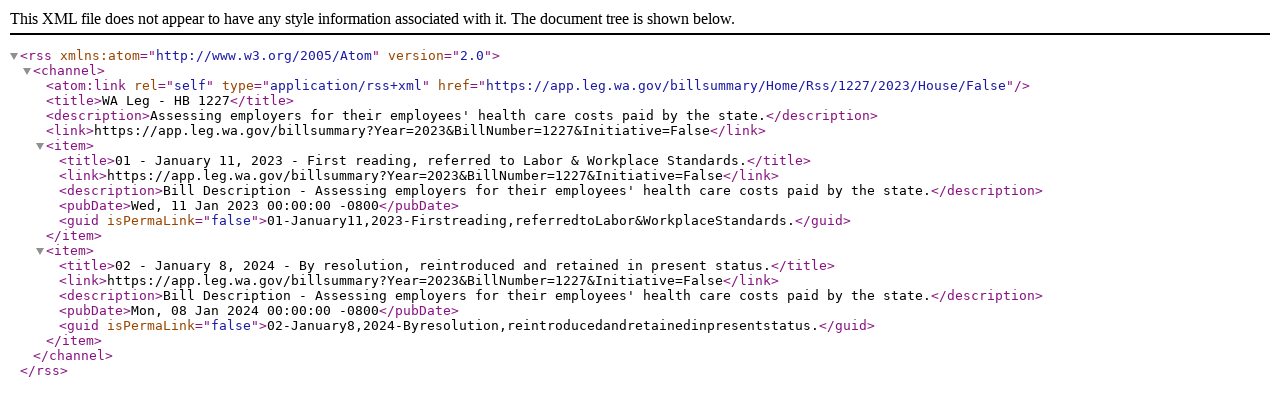

--- FILE ---
content_type: application/xml
request_url: https://app.leg.wa.gov/billsummary/Home/Rss/1227/2023/House/False
body_size: 1649
content:
<?xml version="1.0" encoding="utf-8"?>
<rss
  version="2.0"
  xmlns:atom="http://www.w3.org/2005/Atom">
  <channel>
    <atom:link
      rel="self"
      type="application/rss+xml"
      href="https://app.leg.wa.gov/billsummary/Home/Rss/1227/2023/House/False" />
    <title>WA Leg - HB 1227</title>
    <description>Assessing employers for their employees' health care costs paid by the state.</description>
    <link>https://app.leg.wa.gov/billsummary?Year=2023&amp;BillNumber=1227&amp;Initiative=False</link>
    <item>
      <title>01 - January 11, 2023 - First reading, referred to Labor &amp; Workplace Standards.</title>
      <link>https://app.leg.wa.gov/billsummary?Year=2023&amp;BillNumber=1227&amp;Initiative=False</link>
      <description>Bill Description - Assessing employers for their employees' health care costs paid by the state.</description>
      <pubDate>Wed, 11 Jan 2023 00:00:00 -0800</pubDate>
      <guid
        isPermaLink="false">01-January11,2023-Firstreading,referredtoLabor&amp;WorkplaceStandards.</guid>
    </item>
    <item>
      <title>02 - January 8, 2024 - By resolution, reintroduced and retained in present status.</title>
      <link>https://app.leg.wa.gov/billsummary?Year=2023&amp;BillNumber=1227&amp;Initiative=False</link>
      <description>Bill Description - Assessing employers for their employees' health care costs paid by the state.</description>
      <pubDate>Mon, 08 Jan 2024 00:00:00 -0800</pubDate>
      <guid
        isPermaLink="false">02-January8,2024-Byresolution,reintroducedandretainedinpresentstatus.</guid>
    </item>
  </channel>
</rss>